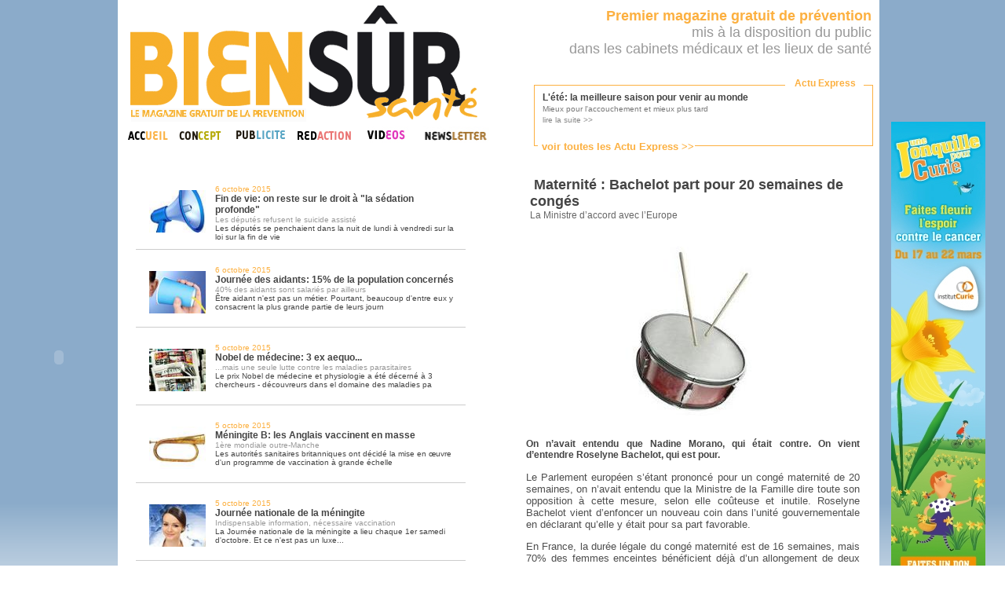

--- FILE ---
content_type: text/html
request_url: https://www.biensur-sante.com/tout-frais-du-jour-3-353-lete-la-meilleure-saison-pour-venir-au-monde
body_size: 5347
content:
<!DOCTYPE html PUBLIC "-//W3C//DTD XHTML 1.0 Transitional//EN" "http://www.w3.org/TR/xhtml1/DTD/xhtml1-transitional.dtd">
	<html xmlns="http://www.w3.org/1999/xhtml">
	<head>
		<meta http-equiv="Content-Type" content="text/html; charset=iso-8859-1" />
		<meta name="keywords" content=", sante, biensursanté, bien sur sante,bien sur,santé,magazine,information" />
		<meta name="description" content="On n’avait entendu que Nadine Morano, qui était contre. On vient d’entendre Roselyne Bachelot, qui est pour." />
		<meta name="robots" content="index, follow" />
		<meta name="Identifier-URL" content="www.biensur-sante.com" />
		<meta http-equiv="X-UA-Compatible" content="IE=8" />
		<link rel="shortcut icon" type="image/png" href="images/favicon.png">
		<title>Maternité : Bachelot part pour 20 semaines de congés – Bien Sûr Santé</title>
		
		<link rel="stylesheet" type="text/css" href="css/bss.css" />
		<link rel="stylesheet" type="text/css" href="css/jquery.fancybox.css?v=2.1.4" media="screen" />
		
		<script type="text/javascript" src="js/popin.js"></script>
		<script type="text/javascript" src="js/jquery.js"></script>
		<script type="text/javascript" src="js/menu.js"></script>
		<script type="text/javascript" src="js/jquery.fancybox.js?v=2.1.4"></script>
		<script type="text/javascript" src="js/jquery.fancybox-media.js?v=1.0.5"></script>	

	</head>
	
	<body style="background: url('images/bkg-body.png'); background-repeat:repeat-x;backround-color:#5555ff;">
	
		<!-- Appels Javascript -->
		<!-- Bloc info -->
		<script type="text/javascript">
			function tick(){
				$('#ticker li:first').animate({'opacity':0}, 1000, function () { $(this).appendTo($('#ticker')).css('opacity', 1); });
				//$('#ticker li:first').slideUp( function () { $(this).appendTo($('#ticker')).slideDown(); });
			}
			setInterval(function(){ tick () }, 5000);
		</script>
	
		<!-- Code de suivi Google analytics -->
		<script type="text/javascript">
		  var _gaq = _gaq || [];
		  _gaq.push(['_setAccount', 'UA-30569611-1']);
		  _gaq.push(['_trackPageview']);

		  (function() {
			var ga = document.createElement('script'); ga.type = 'text/javascript'; ga.async = true;
			ga.src = ('https:' == document.location.protocol ? 'https://ssl' : 'http://www') + '.google-analytics.com/ga.js';
			var s = document.getElementsByTagName('script')[0]; s.parentNode.insertBefore(ga, s);
		  })();
		</script>
		
		<!-- Container global -->
		<center>
		<div class="container">
			<div class="container2">
				<!-- ==================================================== -->
				<!--  HAUT DE PAGE, COLONNE DE GAUCHE : TITRE ET MENU -->
				<!-- ==================================================== -->
				<div class="head_gauche">
					<a href="magazine_information_sante.php"><img src="images/logobss.gif" alt="bien_sur_sante" width="463" height="151" border="0" /></a>
					<table width="463" border="0" cellspacing="0" cellpadding="0">
					  <tr>
						<td><a href="magazine_information_sante.php" onmouseout="MM_swapImgRestore()" onmouseover="MM_swapImage('accueil_biensursante','','images/accueil_onglet-over.gif',1)"><img src="images/accueil_onglet.gif" alt="bien_sur_sante_accueil" name="accueil_biensursante" width="61" height="21" border="0" id="accueil_biensursante" /></a></td>
						<td><a href="communication_sante.php" onmouseout="MM_swapImgRestore()" 
						onmouseover="MM_swapImage('concept_biensursante','','images/concept_onglet-over.gif',1)">
						<img src="images/concept_onglet.gif" alt="bien_sur_sante_magazine" name="concept_biensursante" width="67" height="21" border="0" id="concept_biensursante" /></a></td>
						<td><a href="presse_medicale_gratuite.php" onmouseout="MM_swapImgRestore()" onmouseover="MM_swapImage('publicite_biensursante','','images/publicite_over.gif',1)"><img src="images/publicite_on.gif" alt="bien_sur_sante_publicite" name="publicite_biensursante" width="78" height="21" border="0" id="publicite_biensursante" /></a></td>
						<td><a href="redaction.php" onmouseout="MM_swapImgRestore()" onmouseover="MM_swapImage('redaction_biensursante','','images/redaction_over.gif',1)"><img src="images/redaction_on.gif" alt="bien_sur_sante_redaction" name="redaction_biensursante" width="78" height="21" border="0" id="redaction_biensursante" /></a></td>
                        <td><a href="video.php" onmouseout="MM_swapImgRestore()" onmouseover="MM_swapImage('video_biensursante','','images/video_over.jpg',1)"><img src="images/video_onglet.jpg" alt="bien_sur_sante_redaction" name="video_biensursante" width="69" height="21" border="0" id="video_biensursante" /></a></td>
						<td><a href="inscription_infolettre.php" onmouseout="MM_swapImgRestore()" onmouseover="MM_swapImage('temoignages_biensursante','','images/newsletter_over.jpg',1)"><img src="images/menu_newsletter.jpg" alt="bien_sur_sante_magazine" name="temoignages_biensursante" width="99" height="21" border="0" id="temoignages_biensursante" /></a></td>
					  </tr>
					</table>
				</div>
				
				
				
				
				
				
				<!-- ================================================================================ -->
				<!-- HAUT DE PAGE, COLONNE DE DROITE : TEXTE COULEUR + BLOC "TOUT FRAIS DU JOUR" -->
				<!-- ================================================================================ -->
				<div class="head_droite">
					<div class="banhaut" style="float:right;text-align:right">
						<font class="Jaune" >
							<strong>Premier magazine gratuit de pr&eacute;vention</strong>
						</font><br />
							mis &agrave; la disposition du public<br />
							dans les cabinets m&eacute;dicaux et les lieux de sant&eacute;
						<br/><br/>
					</div>
					
					<!-- Block Flash Info -->
					<div id="bloc_info" clss="cache">
						<font id="titre">Actu Express</font>
						<font id="lienTfdj"><a href='tout_frais_du_jour.php'><font class='Jaune' size=2><b>voir toutes les Actu Express &gt;&gt;</b></font></a></font>
					<ul id='ticker'>
					<li><a href='tout-frais-du-jour-1-2251-lete-la-meilleure-saison-pour-venir-au-monde' title='lire la suite'>
							<strong>L'été: la meilleure saison pour venir au monde</strong><br/><font size='1' color='#777777'>Mieux pour l'accouchement et mieux plus tard</font>
							<br/> <font size='1' color='#888888'>lire la suite &gt;&gt;</font></a></li><li><a href='tout-frais-du-jour-1-2250-les-medecins-appeles-a-se-prononcer-sur-le-systeme-de-sante' title='lire la suite'>
							<strong>Les médecins appelés à se prononcer sur le système de santé</strong><br/><font size='1' color='#777777'>Consultés par l'Ordre des médecins, pas par le ministère...</font>
							<br/> <font size='1' color='#888888'>lire la suite &gt;&gt;</font></a></li><li><a href='tout-frais-du-jour-1-2249-une-campagne-de-pub-pour-aimer-son-medecin' title='lire la suite'>
							<strong>Une campagne de pub pour aimer son médecin</strong><br/><font size='1' color='#777777'>La pub au service des praticiens?</font>
							<br/> <font size='1' color='#888888'>lire la suite &gt;&gt;</font></a></li><li><a href='tout-frais-du-jour-1-2248-dmp-larlesienne-va-devenir-realite' title='lire la suite'>
							<strong>DMP, l'Arlésienne va devenir réalité</strong><br/><font size='1' color='#777777'>Déploiement prévu au 4ème trimestre 2016</font>
							<br/> <font size='1' color='#888888'>lire la suite &gt;&gt;</font></a></li><li><a href='tout-frais-du-jour-1-2247-soins-palliatifs-40-millions-de-plus-en-2016' title='lire la suite'>
							<strong>Soins palliatifs: 40 millions de plus en 2016</strong><br/><font size='1' color='#777777'>La journée mondiale des soins palliatifs n'a pas été inutile</font>
							<br/> <font size='1' color='#888888'>lire la suite &gt;&gt;</font></a></li>						</ul>
					</div>
				</div>
					<div class="page_gauche">
		<table width="450" align="center" border="0" cellspacing="10">

			<tr valign='middle' height='60px;'>
				<td valign='middle' style='border-bottom:solid 1px #CCCCCC;'>
						<div style='float:left; padding:12px;brder:1px solid red;'>
							<a href='tout-frais-du-jour-3-2239-fin-de-vie-on-reste-sur-le-droit-a-la-sedation-profonde'>
								<img src='images/infos/tiny_ico_3.JPG' width='72' border='0' />
							</a>
						</div>
						<a href='tout-frais-du-jour-3-2239-fin-de-vie-on-reste-sur-le-droit-a-la-sedation-profonde'>
						<div style='text-align:left;'>
						<font size=1 class='Jaune'>6 octobre 2015<br/></font> 
						<strong><font color='#444444'>Fin de vie: on reste sur le droit à "la sédation profonde"</font></strong>
						<br/><font size=1><font color='#999999'>Les députés refusent le suicide assisté</font><br/>Les députés se penchaient dans la nuit de lundi à vendredi sur la loi sur la fin de vie</font>
					</div></a>
				</td>
			</tr>
			<tr valign='middle' height='60px;'>
				<td valign='middle' style='border-bottom:solid 1px #CCCCCC;'>
						<div style='float:left; padding:12px;brder:1px solid red;'>
							<a href='tout-frais-du-jour-3-2238-journee-des-aidants-15-de-la-population-concernes'>
								<img src='images/infos/tiny_ico_1.JPG' width='72' border='0' />
							</a>
						</div>
						<a href='tout-frais-du-jour-3-2238-journee-des-aidants-15-de-la-population-concernes'>
						<div style='text-align:left;'>
						<font size=1 class='Jaune'>6 octobre 2015<br/></font> 
						<strong><font color='#444444'>Journée des aidants: 15% de la population concernés</font></strong>
						<br/><font size=1><font color='#999999'>40% des aidants sont salariés par ailleurs</font><br/>Être aidant n'est pas un métier. Pourtant, beaucoup d'entre eux y consacrent la plus grande partie de leurs journ</font>
					</div></a>
				</td>
			</tr>
			<tr valign='middle' height='60px;'>
				<td valign='middle' style='border-bottom:solid 1px #CCCCCC;'>
						<div style='float:left; padding:12px;brder:1px solid red;'>
							<a href='tout-frais-du-jour-3-2237-nobel-de-medecine-3-ex-aequo'>
								<img src='images/infos/tiny_ico_6.JPG' width='72' border='0' />
							</a>
						</div>
						<a href='tout-frais-du-jour-3-2237-nobel-de-medecine-3-ex-aequo'>
						<div style='text-align:left;'>
						<font size=1 class='Jaune'>5 octobre 2015<br/></font> 
						<strong><font color='#444444'>Nobel de médecine: 3 ex aequo...</font></strong>
						<br/><font size=1><font color='#999999'>...mais une seule lutte contre les maladies parasitaires</font><br/>Le prix Nobel de médecine et physiologie a été décerné à 3 chercheurs - découvreurs dans el domaine des maladies pa</font>
					</div></a>
				</td>
			</tr>
			<tr valign='middle' height='60px;'>
				<td valign='middle' style='border-bottom:solid 1px #CCCCCC;'>
						<div style='float:left; padding:12px;brder:1px solid red;'>
							<a href='tout-frais-du-jour-3-2236-meningite-b-les-anglais-vaccinent-en-masse'>
								<img src='images/infos/tiny_ico_5.JPG' width='72' border='0' />
							</a>
						</div>
						<a href='tout-frais-du-jour-3-2236-meningite-b-les-anglais-vaccinent-en-masse'>
						<div style='text-align:left;'>
						<font size=1 class='Jaune'>5 octobre 2015<br/></font> 
						<strong><font color='#444444'>Méningite B: les Anglais vaccinent en masse</font></strong>
						<br/><font size=1><font color='#999999'>1ère mondiale outre-Manche</font><br/>Les autorités sanitaires britanniques ont décidé la mise en œuvre d'un programme de vaccination à grande échelle </font>
					</div></a>
				</td>
			</tr>
			<tr valign='middle' height='60px;'>
				<td valign='middle' style='border-bottom:solid 1px #CCCCCC;'>
						<div style='float:left; padding:12px;brder:1px solid red;'>
							<a href='tout-frais-du-jour-3-2235-journee-nationale-de-la-meningite'>
								<img src='images/infos/tiny_ico_2.JPG' width='72' border='0' />
							</a>
						</div>
						<a href='tout-frais-du-jour-3-2235-journee-nationale-de-la-meningite'>
						<div style='text-align:left;'>
						<font size=1 class='Jaune'>5 octobre 2015<br/></font> 
						<strong><font color='#444444'>Journée nationale de la méningite</font></strong>
						<br/><font size=1><font color='#999999'>Indispensable information, nécessaire vaccination</font><br/>La Journée nationale de la méningite a lieu chaque 1er samedi d'octobre. Et ce n'est pas un luxe...</font>
					</div></a>
				</td>
			</tr>
			<tr valign='middle' height='60px;'>
				<td valign='middle' style='border-bottom:solid 1px #CCCCCC;'>
						<div style='float:left; padding:12px;brder:1px solid red;'>
							<a href='tout-frais-du-jour-3-2234-restauration-hygiene-a-la-carte'>
								<img src='images/infos/tiny_ico_7.JPG' width='72' border='0' />
							</a>
						</div>
						<a href='tout-frais-du-jour-3-2234-restauration-hygiene-a-la-carte'>
						<div style='text-align:left;'>
						<font size=1 class='Jaune'>5 octobre 2015<br/></font> 
						<strong><font color='#444444'>Restauration: hygiène à la carte</font></strong>
						<br/><font size=1><font color='#999999'>Le gouvernement rend publics ses contrôles sanitaires</font><br/>La mesure avait été annoncée l'an dernier. La liste des contrôles sanitaires est désormais publique</font>
					</div></a>
				</td>
			</tr>			<tr height='35px'>
				<td colspan='2' style='border-bottom:solid 1px #CCCCCC;font-family:Arial,Helvetica,sans-serif;font-size:12px;' valign='middle'>
					<!-- Navigation -->
					<div align="center">
					<table cellspacing='0' cellpadding='0' border='0' align='center'><tr><td width='60' align='center'><strong><a href='tout-frais-du-jour-1-353-lete-la-meilleure-saison-pour-venir-au-monde'>|&lt; </a> &nbsp; &nbsp; <a href='tout-frais-du-jour-2-353-lete-la-meilleure-saison-pour-venir-au-monde'>&lt;&lt; </a></strong></td><td width='30' align='center'><a href='tout-frais-du-jour-1-353-lete-la-meilleure-saison-pour-venir-au-monde'>1</a></td><td width='30' align='center'><a href='tout-frais-du-jour-2-353-lete-la-meilleure-saison-pour-venir-au-monde'>2</a></td><td width='30' align='center'><strong>3</strong></td><td width='30' align='center'><a href='tout-frais-du-jour-4-353-lete-la-meilleure-saison-pour-venir-au-monde'>4</a></td><td width='30' align='center'><a href='tout-frais-du-jour-5-353-lete-la-meilleure-saison-pour-venir-au-monde'>5</a></td><td width='30' align='center'><a href='tout-frais-du-jour-6-353-lete-la-meilleure-saison-pour-venir-au-monde'>6</a></td><td width='30' align='center'><a href='tout-frais-du-jour-7-353-lete-la-meilleure-saison-pour-venir-au-monde'>7</a></td><td width='30' align='center'><a href='tout-frais-du-jour-8-353-lete-la-meilleure-saison-pour-venir-au-monde'>8</a></td><td width='30' align='center'><a href='tout-frais-du-jour-9-353-lete-la-meilleure-saison-pour-venir-au-monde'>9</a></td><td width='60' align='center'><strong><a href='tout-frais-du-jour-4-353-lete-la-meilleure-saison-pour-venir-au-monde'> &gt;&gt;</a> &nbsp; &nbsp; <a href='tout-frais-du-jour-329-353-lete-la-meilleure-saison-pour-venir-au-monde'> &gt;|</a></strong></td></tr></table>					</div>
					<!-- filtres -->
					<!--<div style='width:150px;float:right;'>
						<form action='' method='POST' name='filter_form'>
							<select onchange='this.form.submit()' name='filtre'>
								<option value=''>Filtrer par catégorie</option>
							<option value=1>categorie 1</option><option value=2>categorie 2</option><option value=3>categorie 3</option><option value=4>categorie 4</option><option value=5>categorie 5</option><option value=6>categorie 6</option><option value=7>categorie 7</option>							</select>
						</form>
					</div>-->
				</td>
			</tr>
		</table>
	</div>
	<div class="page_droite" style='text-align:justify;'>
				
			<div style='padding-right:20px;padding-left:20px;brder:1px solid red;'>
				<center>
					<div align="left"><font class='titre'>Maternité : Bachelot part pour 20 semaines de congés</font><br/>
					<font color=#666666>La Ministre d’accord avec l’Europe</font></div>
					<br/><br/><img src='images/infos/ico_7.JPG' width="300" />
				</center>
				<br/><br/>
				<font style="text-align:justify;">
				<strong>On n’avait entendu que Nadine Morano, qui était contre. On vient d’entendre Roselyne Bachelot, qui est pour.</strong><br/><br/><P style="MARGIN: 0cm 0cm 10pt; mso-margin-top-alt: auto; mso-margin-bottom-alt: auto" class=MsoNormal><SPAN style="LINE-HEIGHT: 115%; FONT-FAMILY: 'Arial', 'sans-serif'; COLOR: #4e4e4e; FONT-SIZE: 10pt; mso-fareast-font-family: 'Times New Roman'; mso-fareast-language: FR">Le Parlement européen s’étant prononcé pour un congé maternité de 20 semaines, on n’avait entendu que la Ministre de la Famille dire toute son opposition à cette mesure, selon elle coûteuse et inutile. Roselyne Bachelot vient d’enfoncer un nouveau coin dans l’unité gouvernementale en déclarant qu’elle y était pour sa part favorable.<?xml:namespace prefix = o ns = "urn:schemas-microsoft-com:office:office" /><o:p></o:p></SPAN></P>
<P style="MARGIN: 0cm 0cm 10pt; mso-margin-top-alt: auto; mso-margin-bottom-alt: auto" class=MsoNormal><SPAN style="LINE-HEIGHT: 115%; FONT-FAMILY: 'Arial', 'sans-serif'; COLOR: #4e4e4e; FONT-SIZE: 10pt; mso-fareast-font-family: 'Times New Roman'; mso-fareast-language: FR">En France, la durée légale du congé maternité est de 16 semaines, mais 70% des femmes enceintes bénéficient déjà d’un allongement de deux semaines par le biais du «&nbsp;congé pathologique&nbsp;». Alors, passer de 18 à 20 semaines ne constitue finalement pas un effort si considérable (la Ministre de la Santé l’estime quand même à 1,1 milliard d’euros).<o:p></o:p></SPAN></P>
<P style="MARGIN: 0cm 0cm 10pt; mso-margin-top-alt: auto; mso-margin-bottom-alt: auto" class=MsoNormal><SPAN style="LINE-HEIGHT: 115%; FONT-FAMILY: 'Arial', 'sans-serif'; COLOR: #4e4e4e; FONT-SIZE: 10pt; mso-fareast-font-family: 'Times New Roman'; mso-fareast-language: FR">Il paraît que Nadine Morano est un peu ronchon en ce moment. Ce n'est pourtant pas le baby blues?<o:p></o:p></SPAN></P>				</font>
			</div>	</div>
		
						<!-- SKY PUB -->
				<div class="pub_gauche">
				<object width="120" height="600" data="images/Braun.swf"></object> /></a>				</div>
				<div class="pub_droite">
				<a href='http://www.unejonquillepourcurie.fr' target='blank'><img src='images/Jonquille.jpg' border='0' alt='' /></a>				</div>
				
		<!-- Fin du conteneur global -->
		</div></div>
		
		
		
		<a href="http://www.xiti.com/xiti.asp?s=434873" title="WebAnalytics" target="_top">
			<script type="text/javascript">
			<!--
			Xt_param = 's=434873&p=';
			try {Xt_r = top.document.referrer;}
			catch(e) {Xt_r = document.referrer; }
			Xt_h = new Date();
			Xt_i = '<img width="80" height="15" border="0" alt="" ';
			Xt_i += 'src="http://logv10.xiti.com/g.xiti?'+Xt_param;
			Xt_i += '&hl='+Xt_h.getHours()+'x'+Xt_h.getMinutes()+'x'+Xt_h.getSeconds();
			if(parseFloat(navigator.appVersion)>=4)
			{Xt_s=screen;Xt_i+='&r='+Xt_s.width+'x'+Xt_s.height+'x'+Xt_s.pixelDepth+'x'+Xt_s.colorDepth;}
			document.write(Xt_i+'&ref='+Xt_r.replace(/[<>"]/g, '').replace(/&/g, '$')+'" title="Internet Audience">');
			//-->
			</script>
			<noscript>
			Mesure d'audience ROI statistique webanalytics par <img width="80" height="15" src="http://logv10.xiti.com/g.xiti?s=434873&p=" alt="WebAnalytics" />
			</noscript>
		</a>
		</center>
	</body>
</html>

